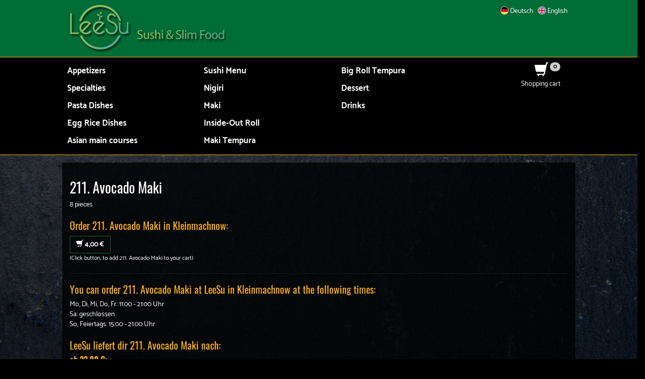

--- FILE ---
content_type: text/html; charset=UTF-8
request_url: https://en.leesu.de/bestelle/211-avocado-maki-bei-leesu-in-kleinmachnow-108/
body_size: 5487
content:
<!DOCTYPE html>
<html>
  <head>
    <meta name="viewport" content="width=device-width, initial-scale=1">
    <title>211. Avocado Maki bestellen in Kleinmachnow - LeeSu</title>
    <meta name='description' content='211. Avocado Maki bei LeeSu in Kleinmachnow bestellen. Hier erwartet Sie ein reichhaltiges Angebot an Speisen und Getränken. &#9658; Jetzt online bestellen und genießen.' />
    <meta name='keywords' content='211. Avocado Maki, Kleinmachnow' />
    <script src='/res2/js/jquery/jquery-pack.js' type='text/javascript'></script>
	<link rel="apple-touch-icon" sizes="57x57" href="/res/icons/apple-icon-57x57.png">
	<link rel="apple-touch-icon" sizes="60x60" href="/res/icons/apple-icon-60x60.png">
	<link rel="apple-touch-icon" sizes="72x72" href="/res/icons/apple-icon-72x72.png">
	<link rel="apple-touch-icon" sizes="76x76" href="/res/icons/apple-icon-76x76.png">
	<link rel="apple-touch-icon" sizes="114x114" href="/res/icons/apple-icon-114x114.png">
	<link rel="apple-touch-icon" sizes="120x120" href="/res/icons/apple-icon-120x120.png">
	<link rel="apple-touch-icon" sizes="144x144" href="/res/icons/apple-icon-144x144.png">
	<link rel="apple-touch-icon" sizes="152x152" href="/res/icons/apple-icon-152x152.png">
	<link rel="apple-touch-icon" sizes="180x180" href="/res/icons/apple-icon-180x180.png">
	<link rel="icon" type="image/png" sizes="192x192"  href="/res/icons/android-icon-192x192.png">
	<link rel="icon" type="image/png" sizes="32x32" href="/res/icons/favicon-32x32.png">
	<link rel="icon" type="image/png" sizes="96x96" href="/res/icons/favicon-96x96.png">
	<link rel="icon" type="image/png" sizes="16x16" href="/res/icons/favicon-16x16.png">
	<link rel="manifest" href="/manifest.json">
	<meta name="msapplication-TileColor" content="#006c36">
	<meta name="msapplication-TileImage" content="/res/icons/ms-icon-144x144.png">
	<meta name="theme-color" content="#006c36">
    <link id="favicon" rel="shortcut icon" href="/res/icons/favicon.ico" />
	<meta property="og:title" content="211. Avocado Maki bestellen in Kleinmachnow - LeeSu" />
	<meta property="og:type" content="article" />
	<meta property="og:url" content="https://leesu.de/" />
	<meta property="og:image" content="https://leesu.de/res/images/logo.png" />
	<link rel="image_src" href="https://leesu.de/res/images/logo.png" />

	<meta http-equiv="Content-Type" content="text/html; charset=UTF-8" />
	<meta name="Publisher" content="deliver24.de" />
	<meta name="Title" content="211. Avocado Maki bestellen in Kleinmachnow - LeeSu" />
	<meta name="Copyright" content="Fonarob &amp; Jutzi GbR" />
	<meta name="Revisit-after" content="one day" />
	<meta name="Keywords" content="211. Avocado Maki, Kleinmachnow" />
	<meta name="Description" content="211. Avocado Maki bei LeeSu in Kleinmachnow bestellen. Hier erwartet Sie ein reichhaltiges Angebot an Speisen und Getränken. &#9658; Jetzt online bestellen und genießen." />
	<meta name="page-topic" content="211. Avocado Maki bei LeeSu in Kleinmachnow bestellen. Hier erwartet Sie ein reichhaltiges Angebot an Speisen und Getränken. &#9658; Jetzt online bestellen und genießen." />
	<meta name="Language" content="de" />
	<meta name="robots" content="index,follow" />
 
	
    
    <script type="text/javascript">
    var rootdir = '/';
	</script>
    
    <link href='/res/css/fonts.css?20260116' rel='stylesheet' type='text/css' />
<link href='/res/css/bootstrap.css?20260116' rel='stylesheet' type='text/css' />
<link href='/res/css/bootstrap-theme.css?20260116' rel='stylesheet' type='text/css' />
<link href='/res/css/style.css?20260116' rel='stylesheet' type='text/css' />
<link href='/res2/css/validationEngine.jquery.css?20260116' rel='stylesheet' type='text/css' />
<link href='/res2/css/leaflet.css?20260116' rel='stylesheet' type='text/css' />
<link href='/res2/css/framework.css?20260116' rel='stylesheet' type='text/css' />

	<style type="text/css">
		
	</style>

    <script src='/res2/js/jquery/jquery-pack.js?20260116' type='text/javascript'></script>
<script src='/res2/js/jquery/jquery.validationEngine.js?20260116' type='text/javascript'></script>
<script src='/res2/js/jquery/jquery.validationEngine-de.js?20260116' type='text/javascript'></script>
<script src='/res/js/shop.js?20260116' type='text/javascript'></script>
<script src='/res/js/bootstrap.min.js?20260116' type='text/javascript'></script>
<script src='/res2/js/framework.js?20260116' type='text/javascript'></script>
<script src='/res/js/scroll-top.js?20260116' type='text/javascript'></script>
<script src='/res2/js/timepicker.js?20260116' type='text/javascript'></script>
<script src='/res2/js/leaflet.js?20260116' type='text/javascript'></script>
<script src='/res2/js/openstreetmap.js?20260116' type='text/javascript'></script>
<script src='/res/js/stickup.min.js?20260116' type='text/javascript'></script>

    
    <script type="text/javascript">
    
			var rootdir = '/';
			var sid = 'rnfqjncjgdmc3tp66vigjcnp50';
			var cb = '';
			var paypal = '';
			var plz_id = '';
		

                        immo.push([52.40542520, 13.23510050, '/res2/images/marker.png', '0']);
                

	$(document).ready(function() {
		$('[data-toggle=offcanvas]').click(function() {
			$('.row-offcanvas').toggleClass('active');
		});
		$('[data-toggle=offcanvas2]').click(function() {
			$('.row-offcanvas').toggleClass('active2');
		});
		
			$('.top').UItoTop();
		
loadMap(map);

		$('a.secureemail').each(function(){
			e = this.rel.replace('/','@');
			this.href = 'mailto:' + e;
			$(this).text(e);
		});

    });
    </script>
       
    
</head>

<body>

	<a id="modal_open" href="#myModal" style="display:none;"></a>
	<div class="modal" id="myModal" tabindex="-1" role="dialog" aria-hidden="true"></div>


	<div id="header">
		<div class="page-container">
			<div class="col-sm-4">
				<a href="/"><img src="/res/images/logo.png" id="logo-top" alt="LeeSu"></a>
			</div>
			<div class="col-sm-8">
				<div style="float:right;">
					<a style="color:#fff; display: inline-block; padding: 3px 0" href="https://leesu.de" class="language" rel="de-DE"><img src="/res/images/deutsch.png" alt="Deutsch" style="vertical-align:top; height:16px" /> Deutsch</a>&nbsp;&nbsp;
					<a style="color:#fff; display: inline-block; padding: 3px 0" href="https://en.leesu.de" class="language" rel="en-EN"><img src="/res/images/englisch.png" alt="Englisch" style="vertical-align:top; height:16px" /> English</a>
				</div>
				
			</div>
			<div class="clearfix"></div>
		</div>
	</div>
	

<div id="shopnav" style="z-index:2; width: 100%; background: #000; border-bottom:1px solid #ffb413;">
	<div class="row row-offcanvas">

		<!-- main area -->
		<div class="navbar navbar-inverse navbar-top visible-xs" style="border:0; border-bottom:1px solid #000;" role="navigation">
			<div class="navbar-header btn-group-sm" style="display:block; position:relative;">
				<button type="button" class="hidden-sm hidden-md hidden-lg navbar-toggle navbar-toggle-left" data-toggle="offcanvas" data-target=".sidebar-nav">
					<span class="sr-only">Toggle navigation</span>
					<span class="icon-bar"></span>
					<span class="icon-bar"></span>
					<span class="icon-bar"></span>
				</button>
				<img src="/res/images/logo_small.png" alt="Logo L" style="height:50px; margin: 0 0 0 8px; float:left;" class="hidden-sm hidden-md hidden-lg" />
				<div class="navbar-right">
					<button type="button" id="cart-mobile" class="hidden-sm hidden-md hidden-lg navbar-toggle navbar-toggle-right" data-toggle="offcanvas2" data-target=".sidebar-cart">
						<span class="glyphicon glyphicon-shopping-cart"></span><span class="cartcount">0</span>
					</button>
					<div style="float:right; padding-top:10px;">
						<a style="color:#fff; display: inline-block; padding: 3px 0" href="https://leesu.de" class="language" rel="de-DE"><img src="/res/images/deutsch.png" alt="Deutsch" style="vertical-align:top; height:16px" /> DE</a>&nbsp;&nbsp;
						<a style="color:#fff; display: inline-block; padding: 3px 0" href="https://en.leesu.de" class="language" rel="en-EN"><img src="/res/images/englisch.png" alt="Englisch" style="vertical-align:top; height:16px" /> EN</a>
					</div>
				</div>
			</div>
		</div>
	
		<div class="page-container">
	<div class="row" style="width:100%; z-index:999;">
		<div class="sidebar-offcanvas" id="sidebar" role="navigation">

			<div class="col-sm-10">
				
	<ul class="nav nav-shop col-sm-4">
		
	<li class="menu-2"><a href="/appetizers/"  title="">Appetizers</a></li>

	<li class="menu-4"><a href="/spezialties/"  title="">Specialties</a></li>

	<li class="menu-3"><a href="/pasta-dishes/"  title="">Pasta Dishes</a></li>

	<li class="menu-5"><a href="/egg-rise-dishes/"  title="">Egg Rice Dishes</a></li>

	<li class="menu-6"><a href="/asian-main-courses/" data-toggle='dropdown' title="">Asian main courses</a><ul class='dropdown-menu'>
	<li><a href="/asian-main-courses/red-curry-sauce" title="">Red curry sauce</a></li>

	<li><a href="/asian-main-courses/peanut sauce" title="">Peanut sauce</a></li>

	<li><a href="/asian-main-courses/sweet-sour-sauce" title="">Sweet sour sauce</a></li>

	<li><a href="/asian-main-courses/mango-sauce" title="">Mango sauce</a></li>

	<li><a href="/asian-main-courses/dark-sauce" title="">Dark sauce</a></li>

	<li><a href="/asian-main-courses/sate-sauce" title="">Sate sauce</a></li>

	<li><a href="/asian-main-courses/sichuan-art-style" title="">Sichuan Art Style</a></li>
</ul><div class='clearfix'></div></li>

	</ul>

	<ul class="nav nav-shop col-sm-4">
		
	<li class="menu-14"><a href="/sushi-menu/"  title="">Sushi Menu</a></li>

	<li class="menu-15"><a href="/nigiri/"  title="">Nigiri</a></li>

	<li class="menu-16"><a href="/maki/"  title="">Maki</a></li>

	<li class="menu-19"><a href="/inside-outroll/"  title="">Inside-Out Roll</a></li>

	<li class="menu-17"><a href="/makitempura/"  title="">Maki Tempura</a></li>

	</ul>

	<ul class="nav nav-shop col-sm-4">
		
	<li class="menu-18"><a href="/bigrolltempura/"  title="">Big Roll Tempura</a></li>

	<li class="menu-20"><a href="/dessert/"  title="">Dessert</a></li>

	<li class="menu-21"><a href="/drinks/"  title="">Drinks</a></li>

	</ul>

			</div>
			
			<div class="col-sm-2 hidden-xs">
				<div class="text-right">
					<a href="#" id="cart-button" onclick="$('#cart-mainwrapper').slideToggle(); return false;">
						<span class="glyphicon glyphicon-shopping-cart"></span>
						<span class="badge cartcount">0</span>
						<br>
						Shopping cart
					</a>
				</div>
			</div>
			
			<div class="clearfix"></div>
			
		</div>
		<div class="clearfix"></div>
	</div>
</div>













 


		<div id="cart-mainwrapper">
			<div class="page-container">
				<div class="cart-sidebar" id="cart">
					<div class="close-sidebar close-cart visible-xs">
	<a href="#" onclick="$('.row-offcanvas').toggleClass('active2');">
		<span class="glyphicon glyphicon-remove"></span>
	</a>
</div>

<div id="cart-wrapper" class="cart-wrapper" style="padding:0 10px;">
	<h4 id="cart-header">Shopping cart</h4>
<!--
	<div id="cart-count">
		<div class="cartcount count" >0</div>
	</div>
	<div class="clearfix"></div>
-->

	
	<div>
		There are no products in your shopping cart.
	</div>

	
	
	
	
	
	
	            
	
	
	
	
	
	
	
	


	<div style="margin-top:25px;">
		
		
	<div id="inlineeditor_content_text">
		
	</div>








		
<!--
		<h4>Zusatzstoffe</h4>
		
	1: with colorant<br />

	10: containing quinine<br />

	11: with sweetener(s)<br />

	12: contains a source of phenylalanine (aspartame)<br />

	13: waxed<br />

	14: Nitrite curing salt<br />

	15: contains taurine<br />

	16: tartrazine (may affect activity and attention in children)<br />

	2: with preservative<br />

	3: with antioxidant<br />

	4: with flavor enhancer<br />

	5: sulfured<br />

	6: blackened<br />

	7: with phosphate<br />

	8: with milk protein<br />

	9: caffeinated<br />

	a: Poultry eggs and products thereof<br />

	b: Fish and products thereof<br />

	c: Crustaceans and products thereof<br />

	d: Milk from mammals and products derived therefrom, including lactose<br />

	e: Celery and products thereof<br />

	f: Sesame seeds and products made therefrom<br />

	g: Sulfite<br />

	h: Peanuts and products made therefrom<br />

	i: Cereals containing gluten,Kartoffelmehl<br />

	j: Lupins and products made therefrom<br />

	k: Nuts (almonds, hazelnuts, cashews, walnuts) and products derived therefrom<br />

	l: Mustard and products thereof<br />

	m: Soybeans and products thereof<br />

	n: Molluscs (snails, mussels, squid, oysters) and products thereof<br />

	o: Mushrooms<br />

		<br />
		<a href="/impressum">Impressum</a><br />
		<a href="/datenschutz">Datenschutz</a><br />
-->

		
	</div>

	<div class="clear"></div>
</div>
<div class="clear"></div>


<script>
	$('.cart-comment').on("change", function() {
		let id = $(this).data("id");
		let data = {"comment": $(this).val()};
		$.post('/ajax/cart/setComment/'+id, data, function() {});
		//alert(id+$(this).val());
	});
</script>	








































 

				</div>
			<div class="clearfix"></div>
			</div>
		</div>
	</div>
	<div class="clear"></div>
</div><!--/#shopnav-->

<script>
		jQuery(function($) {
                $(document).ready( function() {
                  $('#shopnav').stickUp();
                });
              });

</script>




	

	
<script>
	function buy(js, product_id, price_id) {
		let e = $('#num_'+product_id);
		let num = e.val();

		if (js == 'addCart') {
			addCart(product_id, price_id, num);	
		} else {
			openProductbox(product_id, price_id, num);	
		}
	}
	function num_plus(id) {
		let e = $('#num_'+id);
		let val = e.val();
		val++;
		e.val(val);
	}
	function num_minus(id) {
		let e = $('#num_'+id);
		let val = e.val();
		val--;
		if (val<1) val=1;
		e.val(val);
	}
</script>


<div class="page-container">
    <div id="maincontent" class="layout-default">
		<div class="product" style="padding:15px;">
			<div id="product_108">
				
				<div class="row">
					
					<div class="col-12 col-xs-12">
						<h1>211. Avocado Maki</h1>
						<p>8 pieces</p>
						
						<h3>Order 211. Avocado Maki in Kleinmachnow:</h3>
						
	<a class="btn btn-default price_1" style="width:auto;" href="#" onclick="buy('addCart', '108', 1); return false;">
		
		<strong><span class="glyphicon glyphicon-shopping-cart"></span> 4,00&nbsp;&euro;</strong>
		
	</a>

						<br>
						<small>(Click button, to add 211. Avocado Maki to your cart)</small>
					</div>
					<div class="clearfix"></div>
				</div>
				
				
				<hr>
				<h3>You can order 211. Avocado Maki at LeeSu in Kleinmachnow at the following times:</h3>
				<p>Mo, Di, Mi, Do, Fr: 11:00 - 21:00 Uhr<br/>Sa: geschlossen<br/>So, Feiertags: 15:00 - 21:00 Uhr</p>

				<h3>LeeSu liefert dir 211. Avocado Maki nach:</h3><h4 class='mb-1'>ab 22,00&nbsp;&euro;:</h4><p>Kleinmachnow</p><h4 class='mb-1'>ab 25,00&nbsp;&euro;:</h4><p>Berlin Zehlendorf, Stahnsdorf</p><h4 class='mb-1'>ab 27,00&nbsp;&euro;:</h4><p>Dreilinden, Teltow</p><h4 class='mb-1'>ab 30,00&nbsp;&euro;:</h4><p>Berlin Zehlendorf, Güterfelde</p><h4 class='mb-1'>ab 35,00&nbsp;&euro;:</h4><p>Berlin Zehlendorf, Teltow ot Ruhlsdorf</p><h4 class='mb-1'>ab 40,00&nbsp;&euro;:</h4><p>Berlin Lichterfelde, Sputendorf</p><h4 class='mb-1'>ab 45,00&nbsp;&euro;:</h4><p>Berlin Lichterfelde, Kienwerder</p><h4 class='mb-1'>ab 50,00&nbsp;&euro;:</h4><p>Berlin Dahlem</p><h3>Natürlich kannst du 211. Avocado Maki auch direkt bei LeeSu abholen.</h3>
				<h4>LeeSu</h4>
				<p>Zehlendorfer Damm 120<br>
				14532 Kleinmachnow</p>
			
			</div>
			<div id="map" style="z-index:1; width:100%; height:400px;"></div>

<div id="details_0" class="col-sm-12 row hidden">
	<div class="details">
		<strong>LeeSu</strong><br>Zehlendorfer Damm 120<br> Kleinmachnow
		<div class="clearfix"></div>
	</div>
</div> 

		</div>
	</div>
</div>


















<div id="footer">
	<div class="page-container">
		<div class="col-sm-4">
			
	<div id="inlineeditor_footer2">
		<h2>LeeSu Sushi &amp; Slimfood​​<span style="background-color: transparent;">​​</span></h2>

<p><span style="font-size:20px;">Zehlendorfer Damm 120<br />
14532 Kleinmachnow<br />
<br />
Contact: 033203 - 845051</span></p>

	</div>








		</div>
		<div class="col-sm-4">
			
	<div id="inlineeditor_footer1">
		<h2>We accept:</h2>

<p style="margin: 0cm 0cm 0.0001pt; background-image: initial; background-position: initial; background-size: initial; background-repeat: initial; background-attachment: initial; background-origin: initial; background-clip: initial;"><span style="font-family: Arial, sans-serif; font-size: 19.5pt;">​</span><img alt="BAR ZAHLUNG" src="/res2/uploads/leesu.essen-bestellen.eu/images/bar.png" style="background-color: transparent; width: 72px; height: 25px;" /><span style="background-color: transparent;">&nbsp;&nbsp;</span><img alt="LeeSu Paypal" src="/res2/uploads/leesu.essen-bestellen.eu/images/paypal.png" style="background-color: transparent; width: 72px; height: 25px;" /><span style="background-color: transparent;">​</span></p>

<p><img alt="LeeSu Kleinmachnow Visa" src="https://barispizza-lieferservice.de/res2/uploads/barispizza-lieferservice.de/images/visa.png" />​&nbsp; &nbsp;<img alt="LeeSu Kleinmachnow Zahluhngsart Mastercard" src="https://barispizza-lieferservice.de/res2/uploads/barispizza-lieferservice.de/images/mastercard%281%29.png" /></p>

<p>&nbsp;</p>

<p style="margin: 0cm 0cm 0.0001pt; background-image: initial; background-position: initial; background-size: initial; background-repeat: initial; background-attachment: initial; background-origin: initial; background-clip: initial;"><o:p></o:p></p>

<p style="margin: 0cm 0cm 0.0001pt; background-image: initial; background-position: initial; background-size: initial; background-repeat: initial; background-attachment: initial; background-origin: initial; background-clip: initial;">&nbsp;</p>

<p style="margin: 0cm 0cm 0.0001pt; background-image: initial; background-position: initial; background-size: initial; background-repeat: initial; background-attachment: initial; background-origin: initial; background-clip: initial;">&nbsp;</p>

	</div>








		</div>
		<div class="col-sm-4">
			
	<div id="inlineeditor_footer3">
		<h2>Opening hours</h2>

<p><span style="font-size:20px;">Monday-Friday<br />
11:00 bis 21:00 Uhr<br />
<br />
Sunday<br />
15:00 bis 21:00 Uhr</span></p>

<h2><span style="font-size: 20px; background-color: transparent;">Saturday: rest day</span></h2>

	</div>








		</div>
		<div class="col-sm-12">
			<hr>
			<a href="/impressum">imprint</a>&nbsp;&nbsp;|&nbsp;&nbsp;
			<a href="/datenschutz">privacy policy</a>&nbsp;&nbsp;|&nbsp;&nbsp;
			<a href="/content/allergene">allergens</a><br><br>
			&copy; 2026 LeeSu
		</div>
		<div class="clearfix"></div>
	</div><!--/container-->
</div><!--/footer-->        




    

<!-- JSON-LD-Markup generiert von Google Strukturierte Daten: Markup-Hilfe -->
<script type="application/ld+json">
{
  "@context" : "http://schema.org",
  "@type" : "Restaurant",
  "name" : "LeeSu",
  "image" : "https://leesu.de/res/images/logo_small.png",
  "telephone" : "0332 / 0384 5051",
  "email" : "info@leesu.de",
  "priceRange" : "$",
  "address" : {
    "@type" : "PostalAddress",
    "streetAddress" : "Zehlendorfer Damm 120",
    "addressLocality" : "Kleinmachnow",
    "postalCode" : "14532",
    "addressCountry":"DE",
	"addressRegion":"Brandenburg"
  },
  "geo": {
    "@type": "GeoCoordinates",
    "latitude": "52.4054243",
    "longitude": "13.235106"
  },
  "menu" : "https://leesu.de/",
  "servesCuisine" : "Asiatisch",
  "url" : "https://leesu.de/",
  "potentialAction": {
    "@type":"OrderAction",
    "target": {
       "@type": "EntryPoint",
       "urlTemplate": "https://leesu.de/",
       "actionPlatform": ["http://schema.org/DesktopWebPlatform", "http://schema.org/MobileWebPlatform"],
        "inLanguage": "de-DE"
    },
    "deliveryMethod": [
      "http://purl.org/goodrelations/v1#DeliveryModeOwnFleet"
    ],
    "priceSpecification": {
      "@type":"DeliveryChargeSpecification",
      "appliesToDeliveryMethod":"http://purl.org/goodrelations/v1#DeliveryModeOwnFleet",
      "priceCurrency":"EUR",
      "price": 0.00,
      "eligibleTransactionVolume": {
        "@type":"PriceSpecification",
        "priceCurrency":"EUR",
        "price": 0.00
      }
    }
  }
}
</script>
    </body>
</html>





















--- FILE ---
content_type: text/css
request_url: https://en.leesu.de/res/css/fonts.css?20260116
body_size: 209
content:
/* oswald-regular - latin */
@font-face {
    font-family: 'Oswald';
    font-style: normal;
    font-weight: 400;
    src: url('../fonts/oswald-v29-latin-regular.eot'); /* IE9 Compat Modes */
    src: local(''),
         url('../fonts/oswald-v29-latin-regular.eot?#iefix') format('embedded-opentype'), /* IE6-IE8 */
         url('../fonts/oswald-v29-latin-regular.woff2') format('woff2'), /* Super Modern Browsers */
         url('../fonts/oswald-v29-latin-regular.woff') format('woff'), /* Modern Browsers */
         url('../fonts/oswald-v29-latin-regular.ttf') format('truetype'), /* Safari, Android, iOS */
         url('../fonts/oswald-v29-latin-regular.svg#Oswald') format('svg'); /* Legacy iOS */
}
/* oswald-700 - latin */
@font-face {
    font-family: 'Oswald';
    font-style: normal;
    font-weight: 700;
    src: url('../fonts/oswald-v29-latin-700.eot'); /* IE9 Compat Modes */
    src: local(''),
         url('../fonts/oswald-v29-latin-700.eot?#iefix') format('embedded-opentype'), /* IE6-IE8 */
         url('../fonts/oswald-v29-latin-700.woff2') format('woff2'), /* Super Modern Browsers */
         url('../fonts/oswald-v29-latin-700.woff') format('woff'), /* Modern Browsers */
         url('../fonts/oswald-v29-latin-700.ttf') format('truetype'), /* Safari, Android, iOS */
         url('../fonts/oswald-v29-latin-700.svg#Oswald') format('svg'); /* Legacy iOS */
}
/* catamaran-regular - latin */
@font-face {
    font-family: 'Catamaran';
    font-style: normal;
    font-weight: 400;
    src: url('../fonts/catamaran-v6-latin-regular.eot'); /* IE9 Compat Modes */
    src: local('Catamaran Regular'), local('Catamaran-Regular'),
         url('../fonts/catamaran-v6-latin-regular.eot?#iefix') format('embedded-opentype'), /* IE6-IE8 */
         url('../fonts/catamaran-v6-latin-regular.woff2') format('woff2'), /* Super Modern Browsers */
         url('../fonts/catamaran-v6-latin-regular.woff') format('woff'), /* Modern Browsers */
         url('../fonts/catamaran-v6-latin-regular.ttf') format('truetype'), /* Safari, Android, iOS */
         url('../fonts/catamaran-v6-latin-regular.svg#Catamaran') format('svg'); /* Legacy iOS */
}
/* catamaran-700 - latin */
@font-face {
    font-family: 'Catamaran';
    font-style: normal;
    font-weight: 700;
    src: url('../fonts/catamaran-v6-latin-700.eot'); /* IE9 Compat Modes */
    src: local('Catamaran Bold'), local('Catamaran-Bold'),
         url('../fonts/catamaran-v6-latin-700.eot?#iefix') format('embedded-opentype'), /* IE6-IE8 */
         url('../fonts/catamaran-v6-latin-700.woff2') format('woff2'), /* Super Modern Browsers */
         url('../fonts/catamaran-v6-latin-700.woff') format('woff'), /* Modern Browsers */
         url('../fonts/catamaran-v6-latin-700.ttf') format('truetype'), /* Safari, Android, iOS */
         url('../fonts/catamaran-v6-latin-700.svg#Catamaran') format('svg'); /* Legacy iOS */
}

--- FILE ---
content_type: text/css
request_url: https://en.leesu.de/res/css/style.css?20260116
body_size: 4197
content:

html,body {
	height: 100%;
	font-size:14px;
	background:#000 url('../images/bg.jpg') center center fixed;
	background-size: cover;
	color:#fff;
	font-family: 'Catamaran', 'Arial', 'Helvetica', sans-serif !important;
	width:100vw;
	overflow-x: hidden;
  }
  
  #header {
	  background:#006c36;
	  padding: 10px 0;
  }
  
  #header-image {
	  background: url(../images/dots-texture.png) repeat, url(../images/home.jpg) center;
	  background-size: 2px 2px, cover;
	  min-height:500px;
	  position:relative;
	  overflow:hidden;
  }
  #header-image .content {
	  background: rgba(0,0,0, 0.4);
	  box-shadow: 0 0 160px 200px rgba(0,0,0, 0.4);
	  color: #fff8e3;
	  min-height: 500px;
	  width: 100%;
	  text-shadow: 2px 2px 4px #000, -2px 2px 4px #000, 2px -2px 4px #000, -2px -2px 4px #000, 0 0 30px #000;
	  text-align: center;
  }
  
  #header-image .content .btn {
	  text-shadow: none;
  }
  #header-image .content h1 {
	  font-size: 2rem;
  }
  #header-image .content h2 {
	  font-size: 1.75rem;
  }
  #header-image .content h3 {
	  font-size: 1.5rem;
  }
  #header-image .content p {
	  font-size: 1.25rem;
  }
  
  .panel-default {
	  background:#333;
	  border:none;
  }
  .panel-default .panel-heading {
	  background:#111;
	  border-color:#000;
  }
  
  
  h1, h2, h3, h4, h5 {
	  font-family: 'Oswald' !important;
  }
  h1, h2 {
	padding-top: 20px;
	margin-bottom: 10px;
	margin-top: 0;
  }
  
  h1 { font-size:28px; }
  h2 { font-size:24px; }
  #maincontent {
	  min-height: 600px;
  }
  #maincontent h2 {
	  border-bottom:1px solid #006c36;
  }
  h3 { font-size:20px; }
  h4 { font-size:16px; }
  h5 { font-size:14px; }
  
  .content_box h2 {
	  margin: 0 -15px 15px -15px;
  }
  
  .content_box .product {
	  padding: 15px;
  }
  
  hr {
	border-color:#191919;
  }
  
  #navi-top {
	  display:inline-block;
	  position: relative;
	  right:0;
	  margin: 15px 0 0 0;
	  border:3px solid #006c36;
	  background:#006c36;
  }
  
  #navi-top a {
	  display:inline-block;
	  border: 1px dashed #fff;
	  border-right:0;
	  padding: 6px 15px;
	  color:#fff;
	  font-size:1.2em;
  }
  
  #navi-top a:last-child {
	  border-right: 1px dashed #fff;
  }
  
  #navi-top a:hover {
	  background:#b51c0a;
	  text-decoration: none;
  }
  
  
  .navbar-right a {
	  font-size: 1.2em;
	  color:#000;
  }
  
  .carousel-inner .item img { width: 100% }
  
  /* wrapper for page content to push down footer */
  .page-container {
	max-width:1050px;
	margin:0 auto;
  }
  
  /* set the fixed height of the footer here */
  #footer {
	  background:#006c36;
	  padding:15px 0;
	  color:#fff;
	  border-top:1px solid #fff;
  }
  
  #footer a {
	  color:#fff;
  }
  
  #footer img {
	  margin-top:5px;
  }
  
  #footer hr {
	  border-color:#ffffff;
  }
	
  
  body,tr,th,td {
	overflow-x: hidden;
  }
  a {
	color:#ffb413;
  }
  .text-center {
	padding-top: 20px;
  }
  
  #sidebar {
	height: 100%;
	padding: 0 0 0px 0;
	position:relative;
  }
  
  
  #sidebar li a {
	  padding: 5px 3px 5px 15px;
  }

  .close, 
  .close-sidebar a {
    color: #ffb413 !important;
  }
  .close {
	font-size: 30px;
	text-shadow: 1px 0 #000;
	opacity: 1;
  }
  
  #cart {
	height: 100%;
	padding: 0;
  }
  
  #content {
	  z-index:2;
	  padding:0;
	  border-top: 1px solid #aaa;
  }
  
  .dropdown-menu {
	  font-size:13px;
  }
  
  #shopcontent h2 {
	  margin:0 0 15px;
	  padding:10px 15px;
	  background:#006c36;
	  color:#ffb413 !important;
  }
  
  .panel h4 {
	  margin-top:0 !important;
	  margin-bottom:0 !important;
  }
  
  .mainpanel {
	  background:rgb(180,180,180);
	  background:rgba(255,255,255,0.7);
  }
  
  .layout-default .product {
	  background:rgb(50,50,50);
	  background:rgba(0,0,0,0.8);
  }
  
  .addzutat, 
  .deladdon {
	  display:inline-block;
	  padding:2px 4px;
	  border:1px solid #ffb413;
	  color:#fff !important;
	  border-radius:3px;
	  margin:0 5px 5px 0 !important;
  }
  
  .panel-heading, .panel-body {
	  padding: 5px 10px;
  }
  
  .panel {
	  margin-bottom: 10px;
  }
  
  ul.speisekarte {
	  list-style-type: none;
	  margin-left:0;
	  padding-left:0;
  }
  
  .speisekarte-name {
	  width:67%;
	  margin-right:3%;
	  float:left;
	  font-size:1.2em;
	  font-weight:bold;
  }
  .speisekarte-preis {
	  width:30%;
	  float:left;
	  text-align:right;
	  font-size:1.2em;
	  font-weight:bold;
  }
  
  .speisekarte-beschreibung {
	  clear:both;
	  padding:5px 0 20px;
  }
  
  .thumbnail {
	  border:0;
	  box-shadow: none;
	  padding:0;
	  border-radius: 0;
	  background:rgba(255,255,255,0.5);
  }
  
  img.bb {
	  border-bottom:0px solid #fff;
  }
  
  .thumbnail p {
	  text-align: center;
	  padding: 10px 0 12px;
	  font-style: italic;
  }
  
  picture source,
  picture img {
	  width:100%;
	  border-bottom:1px solid #006c36;
	  margin-bottom:10px;
  }
  
  .fullwidth {
	  width:100%;
  }
  
  .mb-15 {
	  margin-bottom:15px;
  }
  
  .dropdown-menu {
	  border:0;
	  border-radius: 0;
	  box-shadow:0 4px 3px 1px rgba(0, 0, 0, 0.4);
  }
  
  .layout-pizza .btn-default,
  .layout-default .btn-default {
	  background: #006c36;
	  border:none;
	  color: #fff;
	  text-shadow: none	
  }
  /* collapsed sidebar styles */
  
  @media screen and (max-width: 991px) {
	  .layout-pizza .even,
	  .layout-pizza .odd {
		  padding: 0 !important;
	  }
	  .layout-pizza .product-image {
		  text-align: center;
	  }
  }
  
  @media screen and (max-width: 767px) {
	  #shopnav { z-index:2; position: relative;}
	  #shopcontent { z-index:0; position: relative;}
	  #logo-top {
		  width:60%;
		  margin: 10px 20% 0;
	  }
	  body {
		  margin-top:50px;
	  }
	  body #header {
		  display:none;
	  }
  
  
	.no-padding-xs {
	  padding:0 !important;
	}
	
	#content, .page-container {
	  border:0;
	}
  
	#sidebar,
	#cart {
	  position: fixed;
	  z-index:0;
	  height:100%;
	  overflow-y:auto;
	  top: 0;
	  padding: 0; 
	  background: #000;
	  color:#222;
	  display:none;
	}
  
	.navbar-top {
	  position:fixed;
	  width:100vw;
	  z-index:4;
	  top:0;
	}
  
	.row.row-offcanvas {
	  position: relative;
	  margin:0 !important;
	  -webkit-transition: all 0.25s ease-out;
	  -moz-transition: all 0.25s ease-out;
	  transition: all 0.25s ease-out;
	}
  
	.row-offcanvas.active,
	.row-offcanvas.active .navbar-top {
	  left: 80%;
	  margin:0;
	  position:fixed;
	  width:100%;
	}
	.row-offcanvas.active2,
	.row-offcanvas.active2 .navbar-top {
	  right: 80%;
	  margin:0;
	  position:fixed;
	  width:100%;
	}
  
	.row-offcanvas.active #sidebar {
	  left:0;
	  width: 80%;
	  z-index:3;
	  border-right:1px solid #ffb413;
	  box-shadow:1px 0 3px #000;
	  display:block;
	  padding-top:10px;
	}
  
	.row-offcanvas.active2 #cart {
	  right:0;
	  width: 80%;
	  z-index:3;
	  border-left:1px solid #ffb413;
	  box-shadow:-1px 0 3px #000;
	  display:block;
	}
  
	#sidebar.sidebar-offcanvas ul {
	  padding:0;
	}
	#sidebar.sidebar-offcanvas li a {
	  color: #ffb413;
	  padding: 10px;
	  background: #006c36;
	  margin: 0 0 5px;
	  font-weight: bold;
	}
	
	.dropdown-menu {
	  width:100%;
	  background: #000;
	  padding-left:15px !important;
	  position: relative;
	  margin-bottom:5px;
	}
	
	.layout-default,
	.layout-pizza {
	  padding: 10px 0;
	}

	.layout-default h2,
	.layout-pizza h2 {
	  margin-left: 15px;
	}

	.layout-pizza .product.with-image h4 {
	  padding-top:15px;
	}
	
	.layout-pizza .with-image .even,
	.layout-pizza .with-image .odd {
	  padding:0 5px;
	}
	
	#order_huelle {
	  margin:0 !important;
	}
  
  }
  @media screen and (min-width: 768px) {
	  #shopnav.isStuck {
		  box-shadow:0 1px 6px 1px #000;
		  max-height: 100vh;
		  overflow-y: auto;
		  overflow-x: inherit;
	  }
	  #logo-top {
		  width:100%;
	  }
	  .navbar-right {
		  padding-top:60px;
	  }
	  .cart-offcanvas {
		  padding-left:0;
	  }
		.page-container {
		  padding: 0 10px;
	  }
	  
	  .layout-default {
		  padding-top:15px;
  /*		
		  background:#f4f1eb url('../images/bg.jpg');
		  margin-top:-15%;
		  min-height:500px;
		  z-index:1;
		  position: relative;
  */
	  }
  
	  .modal-lg {
		  width: 750px;
	  }
  
	  .nav-shop:first-child {
		  background:none;
		  padding-left:2px;
  
	  }
  
	  #sidebar {
		  padding: 10px 0;
	  }
	  
	  #sidebar .nav-shop a {
		  color:#fff;
		  font-weight: bold;
		  font-size:1.2em;
		  padding: 6px 5px 6px 8px;
	  }
	  
	  #sidebar .nav-shop li.act {
		  background:rgba(255,255,255,0.6);
	  }
  
	  #sidebar .nav-shop li.act a {
		  color:#000;
	  }
  
	  #sidebar .nav-shop li li a {
		  color:#000;
	  }
  
	  #sidebar .nav-shop a:hover,
	  #sidebar .nav-shop a:focus,
	  #sidebar .nav-shop li.act a:hover,
	  #sidebar .nav-shop li.act a:focus {
		  color:#000;
		  background-position: 5px 11px;
		  background-repeat: no-repeat;
		  text-shadow:none;
	  }
  
	  #logo {
		  top:8px;
		  left:30px;
		  background:url('../images/logo.jpg') no-repeat;
		  z-index:999;
		  position:absolute;
		  height:200px;
		  width: 400px;
	  }
	  
	  #top-order-online {
		  position:relative;
		  padding-right:38px !important;
	  }
	  
	  #nav-top .glyphicon {
		  font-size:1.6em;
		  position:absolute;
		  top:6px;
		  right:8px;
	  }
	  
	  #nav-top li:first-child a {
		  border-radius: 5px 0 0 5px;
	  }
  
	  #nav-top li:first-child a:hover,
	  #nav-top li:first-child a.active {
		  border-left:0;
		  padding-left:14px;
	  }
  
	  #nav-top li:last-child a {
		  border-radius: 0 5px 5px 0;
	  }
  
	  #nav-top li:last-child a:hover,
	  #nav-top li:last-child a.active {
		  border-right:0;
		  padding-right:14px;
	  }
  
	  #nav-top li a:hover,
	  #nav-top li a.active {
		  background-image: -webkit-linear-gradient(top, #912231 0%, #ee283a 5%, #bb1f2d 95%, #791823 100%);
		  background-image: linear-gradient(to bottom, #912231 0%, #ee283a 5%, #bb1f2d 95%, #791823 100%);
		  background-repeat: repeat-x;
		  filter: progid:DXImageTransform.Microsoft.gradient(startColorstr='#aa0000', endColorstr='#880000', GradientType=0);
		  filter: progid:DXImageTransform.Microsoft.gradient(enabled=false);
		  color:#fff;
		  text-decoration:none;
	  }
	  
	  .layout-pizza .product.with-image {
		  background: transparent;
		  border:0;
		  box-shadow:none;
		  padding:0;
		  margin:-20px 0 0;
	  }
	  
	  .layout-pizza .product-image {
		  z-index:1;
	  }
  
	  .layout-pizza .with-image .product-text {
		  z-index:1;
		  margin:-40px 40px 25px 40px;
		  padding: 15px;
		  background:rgb(200,200,200);
		  background:rgba(255,255,255,0.8);
	  }
	  
	  .layout-pizza .with-image .product-text h4 {
		  border-bottom:1px solid #791614;
		  color:#E61B2A;
	  }
	  
	  .cart-offcanvas {
		  padding-right:0;
	  }
  
	  #cart-button {
		  margin-top:10px;
		  color:#fff;
	  }
	  #cart-button .glyphicon {
		  font-size: 2em;
	  }
	  #cart-button .badge {
		  background:rgba(255,255,255,0.8);
		  color:#000;
		  vertical-align: top;
	  }
	  #cart-button:hover,
	  #cart-button:focus {
		  text-decoration: none;
	  }
	  
	  .cart-sidebar {
		  color:#fff;
	  }
	  .cart-sidebar,
	  .cart-sidebar h2,
	  .cart-sidebar h4 {
		  color:#fff !important;
	  }
  
	  #cart-mainwrapper {
		  display:none;
		  background:rgba(0,0,0,0.4);
		  border-top:1px solid #e3d9c8;
	  }
	  #cart {
		  padding:15px 0px;
	  }
	  
	  #cartbutton-links {
		  display:table-cell;
		  height:32px;
		  width:125px;
		  background:url('../images/cartbutton-links.png');
	  }
  
	  #cartbutton-mitte {
		  display:table-cell;
		  height:32px;
		  width:auto;
		  background:url('../images/cartbutton-mitte.png');
	  }
  
	  #cartbutton-rechts {
		  display:table-cell;
		  height:32px;
		  width:44px;
		  background:url('../images/cartbutton-rechts.png');
	  }
  
	  #cartbutton-rechts .cartcount {
		  width:100%;
		  text-align:center;
		  color:#fff;
		  font-size:0.9em;
		  font-weight:bold;
	  }
	  
	  #qualitaet {
		  background:rgba(255,255,255,0.8) url('../images/getreide.png') bottom right no-repeat;
		  padding:15px;
		  margin-top:15px;
	  }
	  #qualitaet h4 {
		  color:#791614;
		  margin:0 0 10px 0;
	  }
	  
	  .footer-right {
		  text-align:right;
	  }
  }
  @media screen and (min-width: 992px) {
	  .layout-pizza {
		  overflow:hidden;
	  }
	  
	  .layout-pizza .product.with-image {
		  margin-top:0px;
	  }
  
	  
	  .layout-pizza .product-image {
		  padding:0;
	  }
  
	  .layout-pizza img {
  /*		width:130% !important;*/
		  width:120% !important;
	  }
	  
	  .layout-pizza .even img {
		  position:relative;
		  left: -20% !important;
	  }
  
	  .layout-pizza .odd img {
  /*		margin-left: -20% !important; */
		  margin-left: 0% !important;
	  }
	  
	  .layout-pizza .with-image .product-text {
		  margin:75px 0px 0;
		  padding: 15px;
		  background:rgb(200,200,200);
		  background:rgba(255,255,255,0.8);
	  }
		  
  }
  
  /* theme */
  .btn,.form-control,.alert,.progress,.panel,.list-group,.well,.list-group-item:first-child {border-radius:1px;box-shadow:0 0 0;}
  .btn {border-color:transparent;}
  .btn-default,.well {
	background:transparent !important;
	border: 1px solid #006c36 !important;
	color:#ffb413;
	font-weight:bold;
	text-shadow:none;
  }
  .btn-default:hover, .btn-default:focus, .btn-default:active, .btn-default.active, .open .dropdown-toggle.btn-default {
    color: #fff;
  }  
  .btn-primary,.label-primary,.list-group-item.active,.list-group-item.active:hover,.list-group-item.active:focus,.btn.active,a.list-group-item.active, a.list-group-item.active:hover, a.list-group-item.active:focus {
	 background:#006c36 !important;
	 color: #ffb413;
	 font-weight:bold;
	 border-color:transparent;
  }
  .btn-primary-border {
	  background:#444 !important;
	  color: #ffb413;
	  font-weight:bold;
	  border:1px solid #006c36 !important;
  }
  .btn-primary-border:hover {
	  color:#fff;
  }
  .btn-info,.label-info,.progress-bar-info {
	background-color:#33b5e5;
  }
  .btn-success,.label-success,.progress-bar-success {
	background-color:#669900;
  }
  .btn-danger,.label-danger,.progress-bar-danger {
	background-color:#FF4444;
  }
  .btn-warning,.label-warning,.progress-bar-warning {
	background-color:#FFBB33;
	color:#444444;
  }
  .nav-tabs>li>a {
	border-radius:0;
  }
	   
		
		
  h3,h4,h5,.panel {
	 color:#ffb413;
  }
  .panel hr {
	 border-color:#efefef;
  }
  
  .header {
	  position:relative;
  }
  
  .header h1 {
	  position:absolute;
	  margin:0;
	  padding:0;
	  z-index:0;
	  font-size:12px;
  }
  .header img {
	  position:relative;
	  z-index:1;
  }
  .navbar h2 {
	  color:#fff;
	  margin:0;
	  display:inline-block;
	  padding: 13px 10px;
	  font-size:20px;
  }
  
  .navbar-toggle {
	  display:inline-block;
	  border-radius:0;
	  border:0;
	  padding:0;
	  margin:0;
	  width:50px;
	  height:50px;
  }
  
  .navbar-toggle-right {
	  float:right;
	  color:#ffb413;
	  font-size:1.5em;
	  border-left:none !important;
  }
  
  .navbar-toggle-left {
	  float:left;
	  border-right:none !important;
  }
  
  .navbar-inverse .navbar-toggle .icon-bar {
	  background-color: #ffb413;
  }
  
  .navbar-toggle:hover,
  .navbar-toggle:focus {
	  background:rgba(255,255,255,0) !important;
	  outline:0 !important;
  }
  
  .navbar-toggle .icon-bar {
	  width:60%;
	  margin-left:20%;
  }
  
  .header img {
	  width:100%;
  }
  
  .product {
	  margin-bottom:15px;
	  padding:10px 0;
	  border-radius:0px;
	  background:#fff;
  }
  
  .product h4 {
	  margin:0 0 3px 0 !important;
	  padding: 0 0 3px 0;
	  border-bottom:1px solid #ffb413;
	  color:#ffb413;
	  font-weight:bold;
	  font-size:16px;
  }
  
  .product.with-image h4 {
	  font-size:18px;
  }
  
  
  .product.no-image .price { 
	  width: 100%;
	  margin-bottom:4px;
  }
  
  .layout-default .with-image {
	  padding: 10px 15px !important;
  
  }
  
  .cart-product {
	  background: #fff;
	  padding:8px;
	  margin-bottom:10px;
	  color:#222;
  }
  
  .cart-sidebar .cart-product {
	  background: #333;
	  color:#fff;
  }
  
  .cart-product .cart-image {
	  width:80px;
	  float:left;
	  margin-right:10px;
  }
  
  .cart-product .cart-price {
	  float:right;
	  font-weight:bold;
  }
  .cart-product .cart-buttons {
	  float:left;
  }
  
  .cart-product .cart-title {
	  margin:0;
	  font-size:1.1em;
  }
  
  .cart-product .cart-addons {
	  line-height:1.2em;
	  padding:5px 0 0;
	  margin-bottom:8px;
  }
  
  .cart-summe {
	  float:right;
	  margin: 5px 10px 0 0;
	  font-weight:bold;
	  color:#fff;
	  font-size:1.2em;
  }
  
  .orderboxcart-product {
	  padding:4px 0;
	  color:#fff;
  }
  
  .orderboxcart-product .orderboxcart-price {
	  float:right;
	  font-weight:bold;
  }
  
  .orderboxcart-product .orderboxcart-title {
	  margin:0;
	  font-size:1.1em;
  }
  
  .orderboxcart-product .orderboxcart-addons {
	  line-height:1.2em;
	  padding:5px 0 0;
	  margin-bottom:8px;
  }
  #productbox a.deladdon:hover {
	  text-decoration:line-through;
  }
  
  #productbox h4,
  #productbox h5,
  #productbox h6
  {
	  font-size:1.05em;
	  font-weight:bold;
  }
  
  #productbox .require {
	  background: none repeat scroll 0 0 #fffafa;
	  border: 1px solid #500;
	  margin: 5px -5px -5px -5px;
	  padding: 4px;
  }
  
  #productbox .require h5 {
	  margin-top:2px;
  }
  
  #productbox .require_message {
	  display:block;
	  margin:-4px -4px 4px -4px;
	  padding:4px;
	  background:#500;
	  color:#fff;
	  font-weight:bold;
  }
  
  #productbox .overview {
	  margin:-15px 0 5px;
	  padding:5px 15px;
	  border-bottom:1px solid #000;
	  box-shadow: 0 2px 7px #000;
  }
  
  #productbox .panel-body {
	  background:#222;
  }
  
  #productbox .panel-danger {
	  border-color: #822;
  }
  
  #productbox .panel-danger .panel-heading {
	  background: #f5cbcb;
	  border-color: #822;
  }

  #productbox .panel-danger h4 {
	color: #000;
  }

  #productbox .panel-danger h4 > span {
	color: #550000 !important;
  }

  
  
  .carterror {
	  /* background: none repeat scroll 0 0 #fffafa; */
	  border: 1px solid #500;
	  background:#451f1f;
	  margin-top:5px;
	  padding: 4px;
  }
  
  .size_option {
	  display:inline-block;
  }
  .size_option.activ {
	  font-weight:bold;
  }
  
  .addzutat, .deladdon {
	  margin-bottom:3px;
  }
  
  .form_liefergebiete .zip {
	  padding: 7px 7px 0 0;
	  
  }
  
  .input-group-addon {
	  background:#111;
	  color:#eee;
	  border-color:#000;
  }
  .form-control {
	  border: 1px solid #000;
	  background:#333;
	  color:#eee;
	  font-weight: bold;
  }
  .form-control[disabled] {
	  border: 1px solid #000;
	  background:#555;
	  color:#ddd;
  }
  #timepicker_wrapper {
	  background: #222 !important;
  }

--- FILE ---
content_type: text/javascript
request_url: https://en.leesu.de/res/js/stickup.min.js?20260116
body_size: 648
content:
jQuery(function ($) { $(document).ready(function () { var minscroll = $('#header').height(); var contentButton = [];var contentTop = [];var content = [];var lastScrollTop = 0;var scrollDir = '';var itemClass = '';var itemHover = '';var menuSize = null;var stickyHeight = 0;var stickyMarginB = 0;var currentMarginT = 0;var topMargin = 0;$(window).scroll(function(event){var st = $(this).scrollTop();if (st > lastScrollTop){scrollDir = 'down';} else {scrollDir = 'up';}lastScrollTop = st;});$.fn.stickUp = function( options ) {$(this).addClass('stuckMenu');var objn = 0;if(options != null) {for(var o in options.parts) {if (options.parts.hasOwnProperty(o)){content[objn] = options.parts[objn];objn++;}}if(objn == 0) {console.log('error:needs arguments');}itemClass = options.itemClass;itemHover = options.itemHover;if(options.topMargin != null) {if(options.topMargin == 'auto') {topMargin = parseInt($('.stuckMenu').css('margin-top'));} else {if(isNaN(options.topMargin) && options.topMargin.search("px") > 0){topMargin = parseInt(options.topMargin.replace("px",""));} else if(!isNaN(parseInt(options.topMargin))) {topMargin = parseInt(options.topMargin);} else {console.log("incorrect argument, ignored.");topMargin = 0;}	}} else {topMargin = 0;}menuSize = $('.'+itemClass).size();}stickyHeight = parseInt($(this).height());stickyMarginB = parseInt($(this).css('margin-bottom'));currentMarginT = parseInt($(this).next().closest('div').css('margin-top'));vartop = parseInt($(this).offset().top);};$(document).on('scroll', function() {varscroll = parseInt($(document).scrollTop());if(menuSize != null){for(var i=0;i < menuSize;i++){contentTop[i] = $('#'+content[i]+'').offset().top;function bottomView(i) {contentView = $('#'+content[i]+'').height()*.4;testView = contentTop[i] - contentView;if(varscroll > testView){$('.'+itemClass).removeClass(itemHover);$('.'+itemClass+':eq('+i+')').addClass(itemHover);} else if(varscroll < minscroll){$('.'+itemClass).removeClass(itemHover);$('.'+itemClass+':eq(0)').addClass(itemHover);}}if(scrollDir == 'down' && varscroll > contentTop[i]-minscroll && varscroll < contentTop[i]+minscroll) {$('.'+itemClass).removeClass(itemHover);$('.'+itemClass+':eq('+i+')').addClass(itemHover);}if(scrollDir == 'up') {bottomView(i);}}}if(vartop < varscroll + topMargin){$('.shopcontent').css('margin-top',$('#shopnav').height()+'px');$('.stuckMenu').addClass('isStuck');$('.stuckMenu').next().closest('div').css({'margin-top': stickyHeight + stickyMarginB + currentMarginT + 'px'}, 10);$('.stuckMenu').css("position","fixed");$('.isStuck').css({top: '0px'}, 10, function(){});};if(varscroll + topMargin < vartop){$('.shopcontent').css('margin-top','0px');$('.stuckMenu').removeClass('isStuck');$('.stuckMenu').next().closest('div').css({'margin-top': currentMarginT + 'px'}, 10);$('.stuckMenu').css("position","relative");};});});});